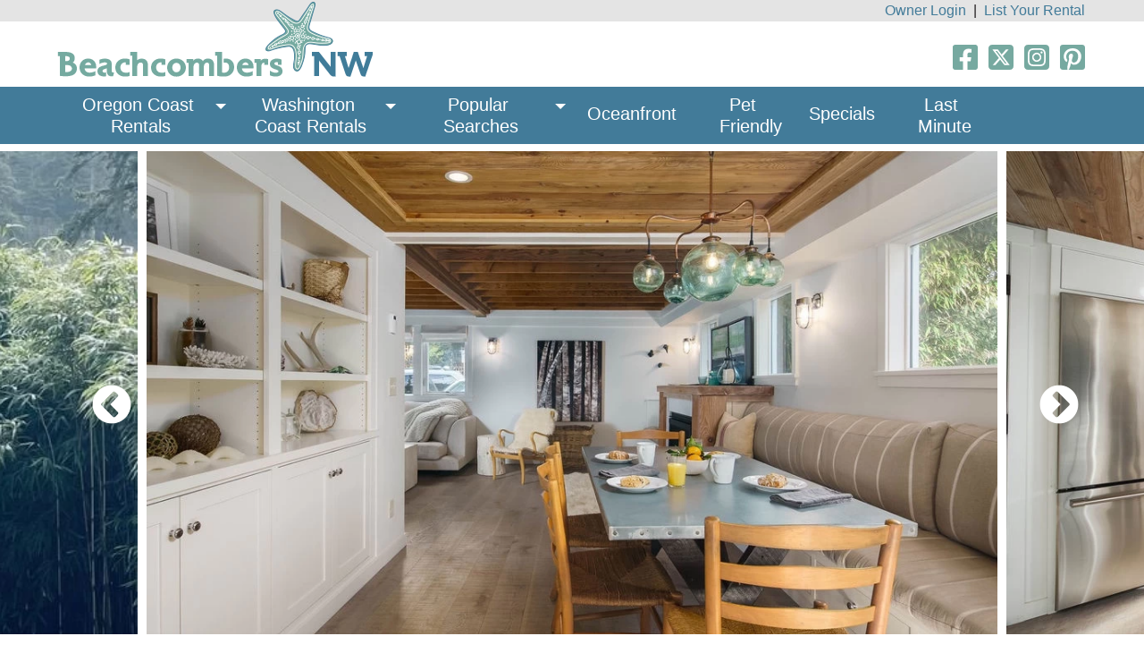

--- FILE ---
content_type: text/html; charset=UTF-8
request_url: https://www.beachcombersnw.com/neahkahnie-hideaway
body_size: 14381
content:
<!doctype html>
<html lang="en">
<head>
    <meta charset="utf-8">
    <meta name="viewport" content="width=device-width, initial-scale=1">

    <!-- CSRF Token -->
    <meta name="csrf-token" content="5OqgjuR2ZPMMLWGdErLA486Ua4AR6LYeZPYJtT4z">

                <title>Neahkahnie Hideaway - Beachcombers NW</title>
<meta name="robots" content=""/>

<meta name="description" content="This 2-bedroom Manzanita vacation rental is beautifully updated in a high-end design. You&#039;ll love the gourmet kitchen, kids room, and luxury accommodations.">



<link rel="canonical" href="https://www.beachcombersnw.com/neahkahnie-hideaway"/>

<meta name="robots" content="max-snippet:-1, max-image-preview:large, max-video-preview:-1"/>

<meta property="og:locale" content="en_US"/>
<meta property="og:type" content="website"/>
<meta property="og:title" content="Neahkahnie Hideaway - Beachcombers NW"/>
<meta property="og:description" content="This 2-bedroom Manzanita vacation rental is beautifully updated in a high-end design. You&#039;ll love the gourmet kitchen, kids room, and luxury accommodations."/>
<meta property="og:url" content="https://www.beachcombersnw.com/neahkahnie-hideaway"/>
<meta property="og:site_name" content="Oregon &amp; Washington Coast Vacation Rentals - Beachcombers NW"/>
<meta property="article:publisher" content="https://www.beachcombersnw.com"/>
<meta property="og:image" content="https://www.beachcombersnw.com/img/media/listing_photos/3001/neahkahnie-hideaway-9-602019552ef29-lg.webp"/>
<meta property="og:image:secure_url" content="https://www.beachcombersnw.com/img/media/listing_photos/3001/neahkahnie-hideaway-9-602019552ef29-lg.webp"/>

<meta name="twitter:card" content="summary"/>
<meta name="twitter:description" content="This 2-bedroom Manzanita vacation rental is beautifully updated in a high-end design. You&#039;ll love the gourmet kitchen, kids room, and luxury accommodations."/>
<meta name="twitter:title" content="Neahkahnie Hideaway - Beachcombers NW"/>
<meta name="twitter:image" content="https://www.beachcombersnw.com/img/media/listing_photos/3001/neahkahnie-hideaway-9-602019552ef29-lg.webp"/>

<script type='application/ld+json'>
    {
      "@context": "http://www.schema.org",
      "@type": "Organization",
      "name": "Beachcombers NW",
      "url": "https://www.beachcombersnw.com",
      "logo": "https://www.beachcombersnw.com/img/media/listing_photos/3001/neahkahnie-hideaway-9-602019552ef29-lg.webp",
          "image": "https://www.beachcombersnw.com/img/media/listing_photos/3001/neahkahnie-hideaway-9-602019552ef29-lg.webp",
          "description": "This 2-bedroom Manzanita vacation rental is beautifully updated in a high-end design. You&#039;ll love the gourmet kitchen, kids room, and luxury accommodations.",
          "address": {
            "@type": "PostalAddress",
            "streetAddress": "PO Box 686",
            "addressLocality": "Welches",
            "addressRegion": "Oregon",
            "postalCode": "97067",
            "addressCountry": "USA"
          },
          "contactPoint": {
            "@type": "ContactPoint",
            "telephone": "(503)622-1282",
            "contactType": "phone"
          },
            "sameAs": [
            "https://www.facebook.com/BeachcombersNW/"
            ]
        }


</script>
    
    

    
    <link href="/css/app.css?id=b5ce18615b2ce4bc09d5f5fefe6e1cf8" rel="stylesheet">

    <style>
        .sidebar-box {
            height: 190px;
        }

        /*html {*/
        /*    margin-left: calc(100vw - 100%);*/
        /*}*/

    </style>
    
    
        <link rel="stylesheet" type="text/css" href="//cdn.jsdelivr.net/npm/slick-carousel@1.8.1/slick/slick.min.css" media="print" onload="this.media='all'"/>
    <link rel="stylesheet" type="text/css" href="//cdn.jsdelivr.net/npm/slick-carousel@1.8.1/slick/slick-theme.min.css" media="print" onload="this.media='all'"/>
    <link rel="stylesheet" href="//cdn.jsdelivr.net/gh/fancyapps/fancybox@3.5.7/dist/jquery.fancybox.min.css" media="print" onload="this.media='all'"/>
    <link rel="stylesheet" href="//code.jquery.com/ui/1.12.1/themes/base/jquery-ui.min.css" media="print" onload="this.media='all'">

    <link rel="stylesheet" href="//cdn.jsdelivr.net/npm/leaflet@1.3.4/dist/leaflet.min.css"
          crossorigin="" media="print" onload="this.media='all'"/>

    <script type="text/javascript" defer src="//cdn.jsdelivr.net/npm/slick-carousel@1.8.1/slick/slick.min.js"></script>

    <!-- Make sure you put this AFTER Leaflet's CSS -->
    <script defer src="//cdn.jsdelivr.net/npm/leaflet@1.3.4/dist/leaflet.min.js"
            crossorigin=""></script>
        
    <!-- Google Analytics -->
    <script>
        (function (i, s, o, g, r, a, m) {
            i['GoogleAnalyticsObject'] = r;
            i[r] = i[r] || function () {
                (i[r].q = i[r].q || []).push(arguments)
            }, i[r].l = 1 * new Date();
            window.addEventListener("load", function () {
                a = s.createElement(o),
                    m = s.getElementsByTagName(o)[0];
                a.async = 1;
                a.src = g;
                m.parentNode.insertBefore(a, m)
            });
        })(window, document, 'script', 'https://www.google-analytics.com/analytics.js', 'ga');

        ga('create', 'UA-8315996-1', 'auto');
        ga('send', 'pageview');
    </script>
    <!-- End Google Analytics -->

    <!-- Global site tag (gtag.js) - Google Analytics -->
    <script defer src="https://www.googletagmanager.com/gtag/js?id=G-9TG2WTBYNE"></script>
    <script>
        window.dataLayer = window.dataLayer || [];

        function gtag() {
            dataLayer.push(arguments);
        }

        gtag('js', new Date());

        gtag('config', 'G-9TG2WTBYNE');
    </script>

    <script>
        /**
         * Function that tracks a click on an outbound link in Analytics.
         * This function takes a valid URL string as an argument, and uses that URL string
         * as the event label. Setting the transport method to 'beacon' lets the hit be sent
         * using 'navigator.sendBeacon' in browser that support it.
         */
        var trackOutboundLink = function (url) {
            ga('send', 'event', 'outbound', 'click', url, {
                'transport': 'beacon',
                'hitCallback': function () {
                    //document.location = url;
                    console.log('event sent for sure!');
                }
            });
        }
    </script>

</head>
<body>
<div id="app">
    <header>

        <div class="bg-gray top-nav">
            <div class="container text-right">
                                    <a class="text-blue mx-1" href="/login">Owner Login</a> | <a class="text-blue mx-1" href="/application">List Your Rental</a>
                            </div>
        </div>
        <div class="container">
            <div class="row">
                <div class="col-md-6 mt-lg-n4 mt-md-n4 mt-sm-0 pb-1"><a href="/"><img src="https://www.beachcombersnw.com/images/logo-sm.png" width="357" height="93" alt="Beachcombers NW"></a></div>
                <div class="col-md-6 text-right pt-4">
                    <div class="header-social">
    <a href="https://www.facebook.com/BeachcombersNW/" target="_blank">
        <svg aria-hidden="true" focusable="false" data-prefix="fab" data-icon="facebook-square" class="svg-inline--fa fa-facebook-square fa-w-14 text-teal" role="img"
             xmlns="http://www.w3.org/2000/svg" viewBox="0 0 448 512">
            <path fill="currentColor"
                  d="M400 32H48A48 48 0 0 0 0 80v352a48 48 0 0 0 48 48h137.25V327.69h-63V256h63v-54.64c0-62.15 37-96.48 93.67-96.48 27.14 0 55.52 4.84 55.52 4.84v61h-31.27c-30.81 0-40.42 19.12-40.42 38.73V256h68.78l-11 71.69h-57.78V480H400a48 48 0 0 0 48-48V80a48 48 0 0 0-48-48z"></path>
        </svg>
    </a>

    <a href="https://twitter.com/BeachcombersNW" target="_blank">
        <svg xmlns="http://www.w3.org/2000/svg" viewBox="0 0 448 512" class="svg-inline--fa fa-twitter-square fa-w-14 text-teal">
            <path fill="currentColor"
                  d="M64 32C28.7 32 0 60.7 0 96V416c0 35.3 28.7 64 64 64H384c35.3 0 64-28.7 64-64V96c0-35.3-28.7-64-64-64H64zm297.1 84L257.3 234.6 379.4 396H283.8L209 298.1 123.3 396H75.8l111-126.9L69.7 116h98l67.7 89.5L313.6 116h47.5zM323.3 367.6L153.4 142.9H125.1L296.9 367.6h26.3z"/>
        </svg>
    </a>

    <a href="https://www.instagram.com/beachcombersnw/" target="_blank">
        <svg xmlns="http://www.w3.org/2000/svg" viewBox="0 0 448 512" class="svg-inline--fa fa-instagram-square fa-w-14 text-teal">
            <path fill="currentColor"
                  d="M194.4 211.7a53.3 53.3 0 1 0 59.3 88.7 53.3 53.3 0 1 0 -59.3-88.7zm142.3-68.4c-5.2-5.2-11.5-9.3-18.4-12c-18.1-7.1-57.6-6.8-83.1-6.5c-4.1 0-7.9 .1-11.2 .1c-3.3 0-7.2 0-11.4-.1c-25.5-.3-64.8-.7-82.9 6.5c-6.9 2.7-13.1 6.8-18.4 12s-9.3 11.5-12 18.4c-7.1 18.1-6.7 57.7-6.5 83.2c0 4.1 .1 7.9 .1 11.1s0 7-.1 11.1c-.2 25.5-.6 65.1 6.5 83.2c2.7 6.9 6.8 13.1 12 18.4s11.5 9.3 18.4 12c18.1 7.1 57.6 6.8 83.1 6.5c4.1 0 7.9-.1 11.2-.1c3.3 0 7.2 0 11.4 .1c25.5 .3 64.8 .7 82.9-6.5c6.9-2.7 13.1-6.8 18.4-12s9.3-11.5 12-18.4c7.2-18 6.8-57.4 6.5-83c0-4.2-.1-8.1-.1-11.4s0-7.1 .1-11.4c.3-25.5 .7-64.9-6.5-83l0 0c-2.7-6.9-6.8-13.1-12-18.4zm-67.1 44.5A82 82 0 1 1 178.4 324.2a82 82 0 1 1 91.1-136.4zm29.2-1.3c-3.1-2.1-5.6-5.1-7.1-8.6s-1.8-7.3-1.1-11.1s2.6-7.1 5.2-9.8s6.1-4.5 9.8-5.2s7.6-.4 11.1 1.1s6.5 3.9 8.6 7s3.2 6.8 3.2 10.6c0 2.5-.5 5-1.4 7.3s-2.4 4.4-4.1 6.2s-3.9 3.2-6.2 4.2s-4.8 1.5-7.3 1.5l0 0c-3.8 0-7.5-1.1-10.6-3.2zM448 96c0-35.3-28.7-64-64-64H64C28.7 32 0 60.7 0 96V416c0 35.3 28.7 64 64 64H384c35.3 0 64-28.7 64-64V96zM357 389c-18.7 18.7-41.4 24.6-67 25.9c-26.4 1.5-105.6 1.5-132 0c-25.6-1.3-48.3-7.2-67-25.9s-24.6-41.4-25.8-67c-1.5-26.4-1.5-105.6 0-132c1.3-25.6 7.1-48.3 25.8-67s41.5-24.6 67-25.8c26.4-1.5 105.6-1.5 132 0c25.6 1.3 48.3 7.1 67 25.8s24.6 41.4 25.8 67c1.5 26.3 1.5 105.4 0 131.9c-1.3 25.6-7.1 48.3-25.8 67z"/>
        </svg>
    </a>

    <a href="https://www.pinterest.com/beachcombersnw/" target="_blank">
        <svg aria-hidden="true" focusable="false" data-prefix="fab" data-icon="pinterest-square" class="svg-inline--fa fa-pinterest-square fa-w-14 text-teal" role="img"
             xmlns="http://www.w3.org/2000/svg" viewBox="0 0 448 512">
            <path fill="currentColor"
                  d="M448 80v352c0 26.5-21.5 48-48 48H154.4c9.8-16.4 22.4-40 27.4-59.3 3-11.5 15.3-58.4 15.3-58.4 8 15.3 31.4 28.2 56.3 28.2 74.1 0 127.4-68.1 127.4-152.7 0-81.1-66.2-141.8-151.4-141.8-106 0-162.2 71.1-162.2 148.6 0 36 19.2 80.8 49.8 95.1 4.7 2.2 7.1 1.2 8.2-3.3.8-3.4 5-20.1 6.8-27.8.6-2.5.3-4.6-1.7-7-10.1-12.3-18.3-34.9-18.3-56 0-54.2 41-106.6 110.9-106.6 60.3 0 102.6 41.1 102.6 99.9 0 66.4-33.5 112.4-77.2 112.4-24.1 0-42.1-19.9-36.4-44.4 6.9-29.2 20.3-60.7 20.3-81.8 0-53-75.5-45.7-75.5 25 0 21.7 7.3 36.5 7.3 36.5-31.4 132.8-36.1 134.5-29.6 192.6l2.2.8H48c-26.5 0-48-21.5-48-48V80c0-26.5 21.5-48 48-48h352c26.5 0 48 21.5 48 48z"></path>
        </svg>
    </a>
</div>
                </div>
            </div>
        </div>

        <nav class="navbar navbar-expand-lg navbar-dark bg-primary p-0 main-menu">
    <div class="container">
        <button class="navbar-toggler" type="button" data-toggle="collapse" data-target="#navbar" aria-controls="navbars" aria-expanded="false" aria-label="Toggle navigation">
            <span class="navbar-toggler-icon"></span>
        </button>
        <div class="collapse navbar-collapse" id="navbar">
            <ul class="navbar-nav mr-auto">
                <li class="nav-item dropdown megamenu-li">
                    <a class="nav-link dropdown-toggle" href="/oregon-coast-vacation-rentals" id="dropdown01" data-toggle="dropdown" aria-haspopup="true" aria-expanded="false">Oregon Coast Rentals</a>
                    <div class="dropdown-menu megamenu animated fadeInDown" aria-labelledby="dropdown01">
                        <div class="row">
                            <div class="col-sm-4">
                                <div class="h4">Search all Properties</div>
                                <a href="/oregon-coast-vacation-rentals" class="btn btn-blue btn-block mb-3">Entire Oregon Coast</a>
                            </div>
                            <div class="col-sm-4">
                                <div class="h4 d-none d-sm-block">&nbsp;</div>
                                <a href="/oregon-coast-map" class="btn btn-teal btn-block">Oregon Coast Map</a>
                            </div>
                            <div class="col-sm-4">
                            </div>
                            <div class="col-sm-4">
                                <div class="h4 mt-3"> Click on a Region or City</div>
                                <a href="/northern-oregon-coast-vacation-rentals" class="btn btn-primary">North Oregon Coast <i class="far fa-angle-right"></i></a>
                                <a class="menu-item" href="/astoria-oregon">Astoria &amp; Warrenton</a>
                                <a class="menu-item" href="/seaside-oregon">Seaside &amp; Gearhart</a>
                                <a class="menu-item" href="/cannon-beach-oregon">Cannon Beach &amp; Arch Cape</a>
                                <a class="menu-item" href="/manzanita-oregon">Manzanita, Nehalem &amp; Wheeler</a>
                                <a class="menu-item" href="/rockaway-oregon">Rockaway, Garibaldi &amp; Bay City</a>
                                <a class="menu-item" href="/oceanside-oregon">Oceanside, Netarts &amp; Cape Meares</a>
                                <a class="menu-item" href="/pacific-city-oregon">Pacific City &amp; Neskowin</a>
                            </div>
                            <div class="col-sm-4">
                                <div class="h4 mt-3">&nbsp;</div>
                                <a href="/central-oregon-coast-vacation-rentals" class="btn btn-teal">Central Oregon Coast <i class="far fa-angle-right"></i></a>
                                <a class="menu-item" href="/lincoln-city">Lincoln City</a>
                                <a class="menu-item" href="/depoe-bay-oregon">Gleneden Beach, Lincoln Beach, Depoe Bay &amp; Otter Rock</a>
                                <a class="menu-item" href="/newport-oregon">Newport &amp; South Beach</a>
                                <a class="menu-item" href="/waldport-oregon">Waldport &amp; Seal Rock</a>
                                <a class="menu-item" href="/yachats-oregon">Yachats</a>
                                <a class="menu-item" href="/florence-oregon">Florence</a>
                            </div>
                            <div class="col-sm-4">
                                <div class="h4 mt-3">&nbsp;</div>
                                <a href="/southern-oregon-coast-vacation-rentals" class="btn btn-teal">Southern Oregon Coast</a>
                                <a class="menu-item" href="/reedsport-oregon">Reedsport</a>
                                <a class="menu-item" href="/north-bend-oregon">North Bend &amp; Coos Bay</a>
                                <a class="menu-item" href="/bandon-oregon">Bandon</a>
                                <a class="menu-item" href="/portorford-oregon">Port Orford</a>
                                <a class="menu-item" href="/gold-beach-oregon">Gold Beach</a>
                                <a class="menu-item" href="/brookings-harbor-oregon">Brookings</a>
                            </div>
                        </div>
                    </div>
                </li>
                <li class="nav-item dropdown megamenu-li">
                    <a class="nav-link dropdown-toggle" href="/washington-coast-vacation-rentals" id="dropdown02" data-toggle="dropdown" aria-haspopup="true" aria-expanded="false"
                    >Washington Coast Rentals</a>
                    <div class="dropdown-menu megamenu animated fadeInDown" aria-labelledby="dropdown02">
                        <div class="row">
                            <div class="col-sm-3">
                                <div class="h4">Click on a Region or City</div>
                                <a href="/washington-coast-vacation-rentals" class="btn btn-primary">Washington Coast <i class="far fa-angle-right"></i></a>
                                <a class="menu-item" href="/pacific-beach-washington">Pacific Beach, Copalis Beach, Moclips & Seabrook</a>
                                <a class="menu-item" href="/ocean-shores-washington">Ocean Shores</a>
                                <a class="menu-item" href="/westport-washington">Westport</a>
                                <a class="menu-item" href="/long-beach-washington">Long Beach, Ocean Park & Seaview</a>
                            </div>
                            <div class="col-sm-3">
                                <div class="h4">&nbsp;</div>
                                <a href="/san-juan-islands-washington" class="btn btn-teal">San Juan Islands <i class="far fa-angle-right"></i></a>
                                
                                
                                
                                <a class="menu-item" href="/lummi-island-washington">Lummi Island</a>
                            </div>
                            <div class="col-sm-3">
                                <div class="h4">&nbsp;</div>
                                <a href="/puget-sound-washington" class="btn btn-teal">Puget Sound</a>
                                <a class="menu-item" href="/whidbey-island-washington">Whidbey Island</a>
                            </div>
                            <div class="col-sm-3">
                                <div class="h4">&nbsp;</div>
                                <a href="/washington-coast-vacation-rentals" class="btn btn-blue btn-block mb-3">Entire Washington Coast</a>
                                <a href="/washington-coast-map" class="btn btn-teal btn-block">Washington Coast Map</a>
                            </div>
                        </div>
                    </div>
                </li>
                
                
                
                
                
                
                
                
                
                
                
                
                
                
                <li class="nav-item dropdown megamenu-li">
                    <a class="nav-link dropdown-toggle" href="/popular-searches" id="dropdown04" data-toggle="dropdown" aria-haspopup="true" aria-expanded="false">Popular Searches</a>
                    <div class="dropdown-menu megamenu animated fadeInDown" aria-labelledby="dropdown04">
                        <div class="row">
                            <div class="col-sm-3 offset-md-5">
                                <div class="h4">Search All Cities for:</div>
                                <a class="menu-item" href="/oceanview-rentals">Ocean View</a>
                                <a class="menu-item" href="/large-group-rentals">Large Groups</a>
                                <a class="menu-item" href="/weddings">Weddings</a>
                                <a class="menu-item" href="/romantic-getaways">Romantic Getaways</a>
                                <a class="menu-item" href="/luxury-home-rentals">Luxury Homes</a>
                            </div>
                            <div class="col-sm-3">
                                <div class="h4">&nbsp;</div>
                                <a class="menu-item" href="/hot-tub-vacation-rentals">Hot Tub or Jacuzzi</a>
                                <a class="menu-item" href="/monthly-rentals">Monthly Rentals</a>
                                <a class="menu-item" href="/family-reunions">Family Reunions</a>
                                <a class="menu-item" href="/new-featured-vacation-rentals">New & Featured</a>
                            </div>
                        </div>
                    </div>
                </li>
                <li class="nav-item">
                    <a class="nav-link single-line" href="/oceanfront-rentals">Oceanfront</a>
                </li>
                <li class="nav-item">
                    <a class="nav-link two-line" href="/petfriendly-rentals">Pet Friendly</a>
                </li>
                <li class="nav-item">
                    <a class="nav-link single-line" href="/specials">Specials</a>
                </li>
                <li class="nav-item">
                    <a class="nav-link two-line" href="/last-minute-listings">Last Minute</a>
                </li>
            </ul>
        </div>
    </div>
</nav>

    </header>
    <main class="py-2">
                
    <div class="carousel-wrapper">
        <div class="carousel">
                            <div data-src="https://bnw-cdn.sfo2.cdn.digitaloceanspaces.com/media/listing_photos/3001/neahkahnie-hideaway-9-602019552ef29-md.webp"
                     data-fancybox="images" data-caption="" class="slide-wrapper sliderImage"
                     data-bg="https://bnw-cdn.sfo2.cdn.digitaloceanspaces.com/media/listing_photos/3001/neahkahnie-hideaway-9-602019552ef29-md.webp"
                     data-mobile-bg="https://bnw-cdn.sfo2.cdn.digitaloceanspaces.com/media/listing_photos/3001/neahkahnie-hideaway-9-602019552ef29-sm.webp"
                >
                    <p class="text-dark d-block d-sm-none" style="
                    position: absolute;
                    bottom: -20px;
                    background: rgba(255,255,255,0.8);
                    z-index: 10000;
                    padding: 2px 5px;
                    "></p>
                </div>
                            <div data-src="https://bnw-cdn.sfo2.cdn.digitaloceanspaces.com/media/listing_photos/3001/neahkahnie-hideaway-10-602019572347a-md.webp"
                     data-fancybox="images" data-caption="" class="slide-wrapper sliderImage"
                     data-bg="https://bnw-cdn.sfo2.cdn.digitaloceanspaces.com/media/listing_photos/3001/neahkahnie-hideaway-10-602019572347a-md.webp"
                     data-mobile-bg="https://bnw-cdn.sfo2.cdn.digitaloceanspaces.com/media/listing_photos/3001/neahkahnie-hideaway-10-602019572347a-sm.webp"
                >
                    <p class="text-dark d-block d-sm-none" style="
                    position: absolute;
                    bottom: -20px;
                    background: rgba(255,255,255,0.8);
                    z-index: 10000;
                    padding: 2px 5px;
                    "></p>
                </div>
                            <div data-src="https://bnw-cdn.sfo2.cdn.digitaloceanspaces.com/media/listing_photos/3001/neahkahnie-hideaway-13-602019584e26d-md.webp"
                     data-fancybox="images" data-caption="" class="slide-wrapper sliderImage"
                     data-bg="https://bnw-cdn.sfo2.cdn.digitaloceanspaces.com/media/listing_photos/3001/neahkahnie-hideaway-13-602019584e26d-md.webp"
                     data-mobile-bg="https://bnw-cdn.sfo2.cdn.digitaloceanspaces.com/media/listing_photos/3001/neahkahnie-hideaway-13-602019584e26d-sm.webp"
                >
                    <p class="text-dark d-block d-sm-none" style="
                    position: absolute;
                    bottom: -20px;
                    background: rgba(255,255,255,0.8);
                    z-index: 10000;
                    padding: 2px 5px;
                    "></p>
                </div>
                            <div data-src="https://bnw-cdn.sfo2.cdn.digitaloceanspaces.com/media/listing_photos/3001/neahkahnie-hideaway-14-60201958db7e8-md.webp"
                     data-fancybox="images" data-caption="" class="slide-wrapper sliderImage"
                     data-bg="https://bnw-cdn.sfo2.cdn.digitaloceanspaces.com/media/listing_photos/3001/neahkahnie-hideaway-14-60201958db7e8-md.webp"
                     data-mobile-bg="https://bnw-cdn.sfo2.cdn.digitaloceanspaces.com/media/listing_photos/3001/neahkahnie-hideaway-14-60201958db7e8-sm.webp"
                >
                    <p class="text-dark d-block d-sm-none" style="
                    position: absolute;
                    bottom: -20px;
                    background: rgba(255,255,255,0.8);
                    z-index: 10000;
                    padding: 2px 5px;
                    "></p>
                </div>
                            <div data-src="https://bnw-cdn.sfo2.cdn.digitaloceanspaces.com/media/listing_photos/3001/neahkahnie-hideaway0012-60201956b93a7-md.webp"
                     data-fancybox="images" data-caption="" class="slide-wrapper sliderImage"
                     data-bg="https://bnw-cdn.sfo2.cdn.digitaloceanspaces.com/media/listing_photos/3001/neahkahnie-hideaway0012-60201956b93a7-md.webp"
                     data-mobile-bg="https://bnw-cdn.sfo2.cdn.digitaloceanspaces.com/media/listing_photos/3001/neahkahnie-hideaway0012-60201956b93a7-sm.webp"
                >
                    <p class="text-dark d-block d-sm-none" style="
                    position: absolute;
                    bottom: -20px;
                    background: rgba(255,255,255,0.8);
                    z-index: 10000;
                    padding: 2px 5px;
                    "></p>
                </div>
                            <div data-src="https://bnw-cdn.sfo2.cdn.digitaloceanspaces.com/media/listing_photos/3001/neahkahnie-hideaway-28-60201967bf5de-md.webp"
                     data-fancybox="images" data-caption="" class="slide-wrapper sliderImage"
                     data-bg="https://bnw-cdn.sfo2.cdn.digitaloceanspaces.com/media/listing_photos/3001/neahkahnie-hideaway-28-60201967bf5de-md.webp"
                     data-mobile-bg="https://bnw-cdn.sfo2.cdn.digitaloceanspaces.com/media/listing_photos/3001/neahkahnie-hideaway-28-60201967bf5de-sm.webp"
                >
                    <p class="text-dark d-block d-sm-none" style="
                    position: absolute;
                    bottom: -20px;
                    background: rgba(255,255,255,0.8);
                    z-index: 10000;
                    padding: 2px 5px;
                    "></p>
                </div>
                            <div data-src="https://bnw-cdn.sfo2.cdn.digitaloceanspaces.com/media/listing_photos/3001/neahkahnie-hideaway-5-6020195213b30-md.webp"
                     data-fancybox="images" data-caption="" class="slide-wrapper sliderImage"
                     data-bg="https://bnw-cdn.sfo2.cdn.digitaloceanspaces.com/media/listing_photos/3001/neahkahnie-hideaway-5-6020195213b30-md.webp"
                     data-mobile-bg="https://bnw-cdn.sfo2.cdn.digitaloceanspaces.com/media/listing_photos/3001/neahkahnie-hideaway-5-6020195213b30-sm.webp"
                >
                    <p class="text-dark d-block d-sm-none" style="
                    position: absolute;
                    bottom: -20px;
                    background: rgba(255,255,255,0.8);
                    z-index: 10000;
                    padding: 2px 5px;
                    "></p>
                </div>
                            <div data-src="https://bnw-cdn.sfo2.cdn.digitaloceanspaces.com/media/listing_photos/3001/neahkahnie-hideaway-4-60201951c7cbd-md.webp"
                     data-fancybox="images" data-caption="" class="slide-wrapper sliderImage"
                     data-bg="https://bnw-cdn.sfo2.cdn.digitaloceanspaces.com/media/listing_photos/3001/neahkahnie-hideaway-4-60201951c7cbd-md.webp"
                     data-mobile-bg="https://bnw-cdn.sfo2.cdn.digitaloceanspaces.com/media/listing_photos/3001/neahkahnie-hideaway-4-60201951c7cbd-sm.webp"
                >
                    <p class="text-dark d-block d-sm-none" style="
                    position: absolute;
                    bottom: -20px;
                    background: rgba(255,255,255,0.8);
                    z-index: 10000;
                    padding: 2px 5px;
                    "></p>
                </div>
                            <div data-src="https://bnw-cdn.sfo2.cdn.digitaloceanspaces.com/media/listing_photos/3001/neahkahnie-hideaway-3-6020195013d5c-md.webp"
                     data-fancybox="images" data-caption="" class="slide-wrapper sliderImage"
                     data-bg="https://bnw-cdn.sfo2.cdn.digitaloceanspaces.com/media/listing_photos/3001/neahkahnie-hideaway-3-6020195013d5c-md.webp"
                     data-mobile-bg="https://bnw-cdn.sfo2.cdn.digitaloceanspaces.com/media/listing_photos/3001/neahkahnie-hideaway-3-6020195013d5c-sm.webp"
                >
                    <p class="text-dark d-block d-sm-none" style="
                    position: absolute;
                    bottom: -20px;
                    background: rgba(255,255,255,0.8);
                    z-index: 10000;
                    padding: 2px 5px;
                    "></p>
                </div>
                            <div data-src="https://bnw-cdn.sfo2.cdn.digitaloceanspaces.com/media/listing_photos/3001/neahkahnie-hideaway-8-60201954eafd3-md.webp"
                     data-fancybox="images" data-caption="" class="slide-wrapper sliderImage"
                     data-bg="https://bnw-cdn.sfo2.cdn.digitaloceanspaces.com/media/listing_photos/3001/neahkahnie-hideaway-8-60201954eafd3-md.webp"
                     data-mobile-bg="https://bnw-cdn.sfo2.cdn.digitaloceanspaces.com/media/listing_photos/3001/neahkahnie-hideaway-8-60201954eafd3-sm.webp"
                >
                    <p class="text-dark d-block d-sm-none" style="
                    position: absolute;
                    bottom: -20px;
                    background: rgba(255,255,255,0.8);
                    z-index: 10000;
                    padding: 2px 5px;
                    "></p>
                </div>
                            <div data-src="https://bnw-cdn.sfo2.cdn.digitaloceanspaces.com/media/listing_photos/3001/neahkahnie-hideaway-7-602019539dd44-md.webp"
                     data-fancybox="images" data-caption="" class="slide-wrapper sliderImage"
                     data-bg="https://bnw-cdn.sfo2.cdn.digitaloceanspaces.com/media/listing_photos/3001/neahkahnie-hideaway-7-602019539dd44-md.webp"
                     data-mobile-bg="https://bnw-cdn.sfo2.cdn.digitaloceanspaces.com/media/listing_photos/3001/neahkahnie-hideaway-7-602019539dd44-sm.webp"
                >
                    <p class="text-dark d-block d-sm-none" style="
                    position: absolute;
                    bottom: -20px;
                    background: rgba(255,255,255,0.8);
                    z-index: 10000;
                    padding: 2px 5px;
                    "></p>
                </div>
                            <div data-src="https://bnw-cdn.sfo2.cdn.digitaloceanspaces.com/media/listing_photos/3001/neahkahnie-hideaway-2-60201950059b1-md.webp"
                     data-fancybox="images" data-caption="" class="slide-wrapper sliderImage"
                     data-bg="https://bnw-cdn.sfo2.cdn.digitaloceanspaces.com/media/listing_photos/3001/neahkahnie-hideaway-2-60201950059b1-md.webp"
                     data-mobile-bg="https://bnw-cdn.sfo2.cdn.digitaloceanspaces.com/media/listing_photos/3001/neahkahnie-hideaway-2-60201950059b1-sm.webp"
                >
                    <p class="text-dark d-block d-sm-none" style="
                    position: absolute;
                    bottom: -20px;
                    background: rgba(255,255,255,0.8);
                    z-index: 10000;
                    padding: 2px 5px;
                    "></p>
                </div>
                            <div data-src="https://bnw-cdn.sfo2.cdn.digitaloceanspaces.com/media/listing_photos/3001/neahkahnie-hideaway-15-60201959e78ba-md.webp"
                     data-fancybox="images" data-caption="" class="slide-wrapper sliderImage"
                     data-bg="https://bnw-cdn.sfo2.cdn.digitaloceanspaces.com/media/listing_photos/3001/neahkahnie-hideaway-15-60201959e78ba-md.webp"
                     data-mobile-bg="https://bnw-cdn.sfo2.cdn.digitaloceanspaces.com/media/listing_photos/3001/neahkahnie-hideaway-15-60201959e78ba-sm.webp"
                >
                    <p class="text-dark d-block d-sm-none" style="
                    position: absolute;
                    bottom: -20px;
                    background: rgba(255,255,255,0.8);
                    z-index: 10000;
                    padding: 2px 5px;
                    "></p>
                </div>
                            <div data-src="https://bnw-cdn.sfo2.cdn.digitaloceanspaces.com/media/listing_photos/3001/neahkahnie-hideaway-17-6020195b6b656-md.webp"
                     data-fancybox="images" data-caption="" class="slide-wrapper sliderImage"
                     data-bg="https://bnw-cdn.sfo2.cdn.digitaloceanspaces.com/media/listing_photos/3001/neahkahnie-hideaway-17-6020195b6b656-md.webp"
                     data-mobile-bg="https://bnw-cdn.sfo2.cdn.digitaloceanspaces.com/media/listing_photos/3001/neahkahnie-hideaway-17-6020195b6b656-sm.webp"
                >
                    <p class="text-dark d-block d-sm-none" style="
                    position: absolute;
                    bottom: -20px;
                    background: rgba(255,255,255,0.8);
                    z-index: 10000;
                    padding: 2px 5px;
                    "></p>
                </div>
                            <div data-src="https://bnw-cdn.sfo2.cdn.digitaloceanspaces.com/media/listing_photos/3001/neahkahnie-hideaway-16-6020195a630fd-md.webp"
                     data-fancybox="images" data-caption="" class="slide-wrapper sliderImage"
                     data-bg="https://bnw-cdn.sfo2.cdn.digitaloceanspaces.com/media/listing_photos/3001/neahkahnie-hideaway-16-6020195a630fd-md.webp"
                     data-mobile-bg="https://bnw-cdn.sfo2.cdn.digitaloceanspaces.com/media/listing_photos/3001/neahkahnie-hideaway-16-6020195a630fd-sm.webp"
                >
                    <p class="text-dark d-block d-sm-none" style="
                    position: absolute;
                    bottom: -20px;
                    background: rgba(255,255,255,0.8);
                    z-index: 10000;
                    padding: 2px 5px;
                    "></p>
                </div>
                            <div data-src="https://bnw-cdn.sfo2.cdn.digitaloceanspaces.com/media/listing_photos/3001/neahkahnie-hideaway-18-6020195cd3621-md.webp"
                     data-fancybox="images" data-caption="" class="slide-wrapper sliderImage"
                     data-bg="https://bnw-cdn.sfo2.cdn.digitaloceanspaces.com/media/listing_photos/3001/neahkahnie-hideaway-18-6020195cd3621-md.webp"
                     data-mobile-bg="https://bnw-cdn.sfo2.cdn.digitaloceanspaces.com/media/listing_photos/3001/neahkahnie-hideaway-18-6020195cd3621-sm.webp"
                >
                    <p class="text-dark d-block d-sm-none" style="
                    position: absolute;
                    bottom: -20px;
                    background: rgba(255,255,255,0.8);
                    z-index: 10000;
                    padding: 2px 5px;
                    "></p>
                </div>
                            <div data-src="https://bnw-cdn.sfo2.cdn.digitaloceanspaces.com/media/listing_photos/3001/neahkahnie-hideaway-6-602019537d388-md.webp"
                     data-fancybox="images" data-caption="" class="slide-wrapper sliderImage"
                     data-bg="https://bnw-cdn.sfo2.cdn.digitaloceanspaces.com/media/listing_photos/3001/neahkahnie-hideaway-6-602019537d388-md.webp"
                     data-mobile-bg="https://bnw-cdn.sfo2.cdn.digitaloceanspaces.com/media/listing_photos/3001/neahkahnie-hideaway-6-602019537d388-sm.webp"
                >
                    <p class="text-dark d-block d-sm-none" style="
                    position: absolute;
                    bottom: -20px;
                    background: rgba(255,255,255,0.8);
                    z-index: 10000;
                    padding: 2px 5px;
                    "></p>
                </div>
                            <div data-src="https://bnw-cdn.sfo2.cdn.digitaloceanspaces.com/media/listing_photos/3001/neahkahnie-hideaway-24-602019650d7bf-md.webp"
                     data-fancybox="images" data-caption="" class="slide-wrapper sliderImage"
                     data-bg="https://bnw-cdn.sfo2.cdn.digitaloceanspaces.com/media/listing_photos/3001/neahkahnie-hideaway-24-602019650d7bf-md.webp"
                     data-mobile-bg="https://bnw-cdn.sfo2.cdn.digitaloceanspaces.com/media/listing_photos/3001/neahkahnie-hideaway-24-602019650d7bf-sm.webp"
                >
                    <p class="text-dark d-block d-sm-none" style="
                    position: absolute;
                    bottom: -20px;
                    background: rgba(255,255,255,0.8);
                    z-index: 10000;
                    padding: 2px 5px;
                    "></p>
                </div>
                            <div data-src="https://bnw-cdn.sfo2.cdn.digitaloceanspaces.com/media/listing_photos/3001/neahkahnie-hideaway-19-6020195e84b02-md.webp"
                     data-fancybox="images" data-caption="" class="slide-wrapper sliderImage"
                     data-bg="https://bnw-cdn.sfo2.cdn.digitaloceanspaces.com/media/listing_photos/3001/neahkahnie-hideaway-19-6020195e84b02-md.webp"
                     data-mobile-bg="https://bnw-cdn.sfo2.cdn.digitaloceanspaces.com/media/listing_photos/3001/neahkahnie-hideaway-19-6020195e84b02-sm.webp"
                >
                    <p class="text-dark d-block d-sm-none" style="
                    position: absolute;
                    bottom: -20px;
                    background: rgba(255,255,255,0.8);
                    z-index: 10000;
                    padding: 2px 5px;
                    "></p>
                </div>
                            <div data-src="https://bnw-cdn.sfo2.cdn.digitaloceanspaces.com/media/listing_photos/3001/neahkahnie-hideaway-20-6020196202947-md.webp"
                     data-fancybox="images" data-caption="" class="slide-wrapper sliderImage"
                     data-bg="https://bnw-cdn.sfo2.cdn.digitaloceanspaces.com/media/listing_photos/3001/neahkahnie-hideaway-20-6020196202947-md.webp"
                     data-mobile-bg="https://bnw-cdn.sfo2.cdn.digitaloceanspaces.com/media/listing_photos/3001/neahkahnie-hideaway-20-6020196202947-sm.webp"
                >
                    <p class="text-dark d-block d-sm-none" style="
                    position: absolute;
                    bottom: -20px;
                    background: rgba(255,255,255,0.8);
                    z-index: 10000;
                    padding: 2px 5px;
                    "></p>
                </div>
                            <div data-src="https://bnw-cdn.sfo2.cdn.digitaloceanspaces.com/media/listing_photos/3001/neahkahnie-hideaway-21-60201962543ac-md.webp"
                     data-fancybox="images" data-caption="" class="slide-wrapper sliderImage"
                     data-bg="https://bnw-cdn.sfo2.cdn.digitaloceanspaces.com/media/listing_photos/3001/neahkahnie-hideaway-21-60201962543ac-md.webp"
                     data-mobile-bg="https://bnw-cdn.sfo2.cdn.digitaloceanspaces.com/media/listing_photos/3001/neahkahnie-hideaway-21-60201962543ac-sm.webp"
                >
                    <p class="text-dark d-block d-sm-none" style="
                    position: absolute;
                    bottom: -20px;
                    background: rgba(255,255,255,0.8);
                    z-index: 10000;
                    padding: 2px 5px;
                    "></p>
                </div>
                            <div data-src="https://bnw-cdn.sfo2.cdn.digitaloceanspaces.com/media/listing_photos/3001/neahkahnie-hideaway-22-602019639f85d-md.webp"
                     data-fancybox="images" data-caption="" class="slide-wrapper sliderImage"
                     data-bg="https://bnw-cdn.sfo2.cdn.digitaloceanspaces.com/media/listing_photos/3001/neahkahnie-hideaway-22-602019639f85d-md.webp"
                     data-mobile-bg="https://bnw-cdn.sfo2.cdn.digitaloceanspaces.com/media/listing_photos/3001/neahkahnie-hideaway-22-602019639f85d-sm.webp"
                >
                    <p class="text-dark d-block d-sm-none" style="
                    position: absolute;
                    bottom: -20px;
                    background: rgba(255,255,255,0.8);
                    z-index: 10000;
                    padding: 2px 5px;
                    "></p>
                </div>
                            <div data-src="https://bnw-cdn.sfo2.cdn.digitaloceanspaces.com/media/listing_photos/3001/neahkahnie-hideaway-23-60201963dba27-md.webp"
                     data-fancybox="images" data-caption="" class="slide-wrapper sliderImage"
                     data-bg="https://bnw-cdn.sfo2.cdn.digitaloceanspaces.com/media/listing_photos/3001/neahkahnie-hideaway-23-60201963dba27-md.webp"
                     data-mobile-bg="https://bnw-cdn.sfo2.cdn.digitaloceanspaces.com/media/listing_photos/3001/neahkahnie-hideaway-23-60201963dba27-sm.webp"
                >
                    <p class="text-dark d-block d-sm-none" style="
                    position: absolute;
                    bottom: -20px;
                    background: rgba(255,255,255,0.8);
                    z-index: 10000;
                    padding: 2px 5px;
                    "></p>
                </div>
                            <div data-src="https://bnw-cdn.sfo2.cdn.digitaloceanspaces.com/media/listing_photos/3001/neahkahnie-hideaway-25-602019657713a-md.webp"
                     data-fancybox="images" data-caption="" class="slide-wrapper sliderImage"
                     data-bg="https://bnw-cdn.sfo2.cdn.digitaloceanspaces.com/media/listing_photos/3001/neahkahnie-hideaway-25-602019657713a-md.webp"
                     data-mobile-bg="https://bnw-cdn.sfo2.cdn.digitaloceanspaces.com/media/listing_photos/3001/neahkahnie-hideaway-25-602019657713a-sm.webp"
                >
                    <p class="text-dark d-block d-sm-none" style="
                    position: absolute;
                    bottom: -20px;
                    background: rgba(255,255,255,0.8);
                    z-index: 10000;
                    padding: 2px 5px;
                    "></p>
                </div>
                            <div data-src="https://bnw-cdn.sfo2.cdn.digitaloceanspaces.com/media/listing_photos/3001/neahkahnie-hideaway-26-6020196660e97-md.webp"
                     data-fancybox="images" data-caption="" class="slide-wrapper sliderImage"
                     data-bg="https://bnw-cdn.sfo2.cdn.digitaloceanspaces.com/media/listing_photos/3001/neahkahnie-hideaway-26-6020196660e97-md.webp"
                     data-mobile-bg="https://bnw-cdn.sfo2.cdn.digitaloceanspaces.com/media/listing_photos/3001/neahkahnie-hideaway-26-6020196660e97-sm.webp"
                >
                    <p class="text-dark d-block d-sm-none" style="
                    position: absolute;
                    bottom: -20px;
                    background: rgba(255,255,255,0.8);
                    z-index: 10000;
                    padding: 2px 5px;
                    "></p>
                </div>
                            <div data-src="https://bnw-cdn.sfo2.cdn.digitaloceanspaces.com/media/listing_photos/3001/neahkahnie-hideaway-27-60201966df84b-md.webp"
                     data-fancybox="images" data-caption="" class="slide-wrapper sliderImage"
                     data-bg="https://bnw-cdn.sfo2.cdn.digitaloceanspaces.com/media/listing_photos/3001/neahkahnie-hideaway-27-60201966df84b-md.webp"
                     data-mobile-bg="https://bnw-cdn.sfo2.cdn.digitaloceanspaces.com/media/listing_photos/3001/neahkahnie-hideaway-27-60201966df84b-sm.webp"
                >
                    <p class="text-dark d-block d-sm-none" style="
                    position: absolute;
                    bottom: -20px;
                    background: rgba(255,255,255,0.8);
                    z-index: 10000;
                    padding: 2px 5px;
                    "></p>
                </div>
                            <div data-src="https://bnw-cdn.sfo2.cdn.digitaloceanspaces.com/media/listing_photos/3001/neahkahnie-hideaway-29-602019684de8d-md.webp"
                     data-fancybox="images" data-caption="" class="slide-wrapper sliderImage"
                     data-bg="https://bnw-cdn.sfo2.cdn.digitaloceanspaces.com/media/listing_photos/3001/neahkahnie-hideaway-29-602019684de8d-md.webp"
                     data-mobile-bg="https://bnw-cdn.sfo2.cdn.digitaloceanspaces.com/media/listing_photos/3001/neahkahnie-hideaway-29-602019684de8d-sm.webp"
                >
                    <p class="text-dark d-block d-sm-none" style="
                    position: absolute;
                    bottom: -20px;
                    background: rgba(255,255,255,0.8);
                    z-index: 10000;
                    padding: 2px 5px;
                    "></p>
                </div>
                            <div data-src="https://bnw-cdn.sfo2.cdn.digitaloceanspaces.com/media/listing_photos/3001/neahkahnie-hideaway-30-602019693bfc8-md.webp"
                     data-fancybox="images" data-caption="" class="slide-wrapper sliderImage"
                     data-bg="https://bnw-cdn.sfo2.cdn.digitaloceanspaces.com/media/listing_photos/3001/neahkahnie-hideaway-30-602019693bfc8-md.webp"
                     data-mobile-bg="https://bnw-cdn.sfo2.cdn.digitaloceanspaces.com/media/listing_photos/3001/neahkahnie-hideaway-30-602019693bfc8-sm.webp"
                >
                    <p class="text-dark d-block d-sm-none" style="
                    position: absolute;
                    bottom: -20px;
                    background: rgba(255,255,255,0.8);
                    z-index: 10000;
                    padding: 2px 5px;
                    "></p>
                </div>
                            <div data-src="https://bnw-cdn.sfo2.cdn.digitaloceanspaces.com/media/listing_photos/3001/neahkahnie-hideaway-31-6020196b0c4ae-md.webp"
                     data-fancybox="images" data-caption="" class="slide-wrapper sliderImage"
                     data-bg="https://bnw-cdn.sfo2.cdn.digitaloceanspaces.com/media/listing_photos/3001/neahkahnie-hideaway-31-6020196b0c4ae-md.webp"
                     data-mobile-bg="https://bnw-cdn.sfo2.cdn.digitaloceanspaces.com/media/listing_photos/3001/neahkahnie-hideaway-31-6020196b0c4ae-sm.webp"
                >
                    <p class="text-dark d-block d-sm-none" style="
                    position: absolute;
                    bottom: -20px;
                    background: rgba(255,255,255,0.8);
                    z-index: 10000;
                    padding: 2px 5px;
                    "></p>
                </div>
                            <div data-src="https://bnw-cdn.sfo2.cdn.digitaloceanspaces.com/media/listing_photos/3001/neahkahnie-hideaway-35-602019712bef5-md.webp"
                     data-fancybox="images" data-caption="" class="slide-wrapper sliderImage"
                     data-bg="https://bnw-cdn.sfo2.cdn.digitaloceanspaces.com/media/listing_photos/3001/neahkahnie-hideaway-35-602019712bef5-md.webp"
                     data-mobile-bg="https://bnw-cdn.sfo2.cdn.digitaloceanspaces.com/media/listing_photos/3001/neahkahnie-hideaway-35-602019712bef5-sm.webp"
                >
                    <p class="text-dark d-block d-sm-none" style="
                    position: absolute;
                    bottom: -20px;
                    background: rgba(255,255,255,0.8);
                    z-index: 10000;
                    padding: 2px 5px;
                    "></p>
                </div>
                            <div data-src="https://bnw-cdn.sfo2.cdn.digitaloceanspaces.com/media/listing_photos/3001/neahkahnie-hideaway-32-6020196cbf512-md.webp"
                     data-fancybox="images" data-caption="" class="slide-wrapper sliderImage"
                     data-bg="https://bnw-cdn.sfo2.cdn.digitaloceanspaces.com/media/listing_photos/3001/neahkahnie-hideaway-32-6020196cbf512-md.webp"
                     data-mobile-bg="https://bnw-cdn.sfo2.cdn.digitaloceanspaces.com/media/listing_photos/3001/neahkahnie-hideaway-32-6020196cbf512-sm.webp"
                >
                    <p class="text-dark d-block d-sm-none" style="
                    position: absolute;
                    bottom: -20px;
                    background: rgba(255,255,255,0.8);
                    z-index: 10000;
                    padding: 2px 5px;
                    "></p>
                </div>
                            <div data-src="https://bnw-cdn.sfo2.cdn.digitaloceanspaces.com/media/listing_photos/3001/neahkahnie-hideaway-34-6020196f46ffa-md.webp"
                     data-fancybox="images" data-caption="" class="slide-wrapper sliderImage"
                     data-bg="https://bnw-cdn.sfo2.cdn.digitaloceanspaces.com/media/listing_photos/3001/neahkahnie-hideaway-34-6020196f46ffa-md.webp"
                     data-mobile-bg="https://bnw-cdn.sfo2.cdn.digitaloceanspaces.com/media/listing_photos/3001/neahkahnie-hideaway-34-6020196f46ffa-sm.webp"
                >
                    <p class="text-dark d-block d-sm-none" style="
                    position: absolute;
                    bottom: -20px;
                    background: rgba(255,255,255,0.8);
                    z-index: 10000;
                    padding: 2px 5px;
                    "></p>
                </div>
                            <div data-src="https://bnw-cdn.sfo2.cdn.digitaloceanspaces.com/media/listing_photos/3001/aerial-view-neahkahnie-hideaway-675909d91feca-md.webp"
                     data-fancybox="images" data-caption="" class="slide-wrapper sliderImage"
                     data-bg="https://bnw-cdn.sfo2.cdn.digitaloceanspaces.com/media/listing_photos/3001/aerial-view-neahkahnie-hideaway-675909d91feca-md.webp"
                     data-mobile-bg="https://bnw-cdn.sfo2.cdn.digitaloceanspaces.com/media/listing_photos/3001/aerial-view-neahkahnie-hideaway-675909d91feca-sm.webp"
                >
                    <p class="text-dark d-block d-sm-none" style="
                    position: absolute;
                    bottom: -20px;
                    background: rgba(255,255,255,0.8);
                    z-index: 10000;
                    padding: 2px 5px;
                    "></p>
                </div>
                            <div data-src="https://bnw-cdn.sfo2.cdn.digitaloceanspaces.com/media/listing_photos/3001/hot-tub-neahkahnie-hideaway-2-675909dd9a286-md.webp"
                     data-fancybox="images" data-caption="" class="slide-wrapper sliderImage"
                     data-bg="https://bnw-cdn.sfo2.cdn.digitaloceanspaces.com/media/listing_photos/3001/hot-tub-neahkahnie-hideaway-2-675909dd9a286-md.webp"
                     data-mobile-bg="https://bnw-cdn.sfo2.cdn.digitaloceanspaces.com/media/listing_photos/3001/hot-tub-neahkahnie-hideaway-2-675909dd9a286-sm.webp"
                >
                    <p class="text-dark d-block d-sm-none" style="
                    position: absolute;
                    bottom: -20px;
                    background: rgba(255,255,255,0.8);
                    z-index: 10000;
                    padding: 2px 5px;
                    "></p>
                </div>
                            <div data-src="https://bnw-cdn.sfo2.cdn.digitaloceanspaces.com/media/listing_photos/3001/hot-tub-neahkahnie-hideaway-1-675909d8d8de7-md.webp"
                     data-fancybox="images" data-caption="" class="slide-wrapper sliderImage"
                     data-bg="https://bnw-cdn.sfo2.cdn.digitaloceanspaces.com/media/listing_photos/3001/hot-tub-neahkahnie-hideaway-1-675909d8d8de7-md.webp"
                     data-mobile-bg="https://bnw-cdn.sfo2.cdn.digitaloceanspaces.com/media/listing_photos/3001/hot-tub-neahkahnie-hideaway-1-675909d8d8de7-sm.webp"
                >
                    <p class="text-dark d-block d-sm-none" style="
                    position: absolute;
                    bottom: -20px;
                    background: rgba(255,255,255,0.8);
                    z-index: 10000;
                    padding: 2px 5px;
                    "></p>
                </div>
                    </div>

            </div>
    <div class="container pt-3">
        <div class="row">
            <div class="col-md-8 order-2 order-md-1">

                
                <ul class="nav nav-tabs" id="myTab" role="tablist">
                    <li class="nav-item">
                        <a class="nav-link active h4" id="amenities-tab" data-toggle="tab" href="#amenities" role="tab"
                           aria-controls="amenities" aria-selected="true">Features & Amenities</a>
                    </li>
                    <li class="nav-item">
                        <a class="nav-link h4" id="rates-tab" data-toggle="tab" href="#rates" role="tab"
                           aria-controls="rates" aria-selected="false">Rates & Policies</a>
                    </li>
                    <li class="nav-item">
                        <a class="nav-link h4" id="todo-tab" data-toggle="tab" href="#todo" role="tab"
                           aria-controls="todo"
                           aria-selected="false">Things to See & Do</a>
                    </li>
                    <li class="nav-item">
                        <a class="nav-link h4" id="reviews-tab" data-toggle="tab" href="#reviews" role="tab"
                           aria-controls="reviews" aria-selected="false">Reviews</a>
                    </li>
                </ul>

                <div class="tab-content" id="tabContent">
                    <div class="tab-pane fade show active" id="amenities" role="tabpanel"
                         aria-labelledby="amenities-tab">

                        <div class="amenities-box">
                            <ul>
                                <li>House  </li>
                                <li>Sleeps: 4
                                </li>

                                                                                                            <li>2 Bedrooms</li>
                                                                    
                                                                                                            <li>1 King Bed</li>
                                                                    
                                
                                
                                                                                                            <li>2 Twin Beds</li>
                                                                    
                                
                                
                                
                                                                    <li>Linens included</li>
                                
                                                                                                                                            <li>3 Baths</li>
                                                                    
                                                                    <li> Shower</li>
                                
                                                                    <li> Tub</li>
                                
                                

                                                                    <li> Hot Tub</li>
                                

                                
                                

                                                                    <li>Stove</li>
                                

                                                                    <li>Refrigerator</li>
                                

                                                                    <li>Dishwasher</li>
                                

                                                                    <li>Microwave</li>
                                
                                                                    <li>Washer/Dryer</li>
                                
                                
                                                                    <li>Smart TV</li>
                                
                                
                                

                                

                                
                                
                                
                                
                                                                    <li>Wifi</li>
                                
                                                                    <li>Gas Fireplace</li>
                                
                                
                                
                                                                    <li>Internet</li>
                                
                                
                                                                    <li>Barbeque</li>
                                
                                
                                
                                
                                                                    <li>Outdoor Furniture</li>
                                
                                
                            </ul>
                        </div>
                        
                        
                                                    <p>
                                Monthly Options: Long-term stays of 30 days or more are welcome here.</p>
                        
                        <p>This 2-bedroom property sleeps 4 and is perfect for couples and small families.<br />
<br />
<b>Living Spaces</b><br />
The welcoming living space, tastefully decorated in a coastal style with lots of light, comfortable sofa and fur-draped chairs, boasts its own working gas fireplace flanked by built-in banquettes: perfect for taking the chill off after a walk on the beach. This laid-back space is perfect for family game time (we’ve supplied the games), curling up with a good book, movie night on the Smart TV, or planning your next outdoor adventure.<br />
<br />
<b>Kitchen & Dining</b><br />
The cook in your group will appreciate the beautifully appointed chef’s kitchen. With its top-of-the-line European appliances (including a wine fridge for your favorite vintage) and full suite of Williams Sonoma utensils, it’s a joy to use. And, with its wraparound marble backsplash and solid-surface countertops, beamed ceiling, and elegant cabinetry, it’s also a pleasure to look at.<br />
<br />
Enjoy your gourmet meals in the dining area just off the living room. There’s lots to talk about here thanks to this space’s elegant cabinet of curiosities full of coastal art and natural objects, as well as its custom light fixture made from salvaged Japanese floats.<br />
<br />
<b>Bedrooms & Baths</b><br />
Bedrooms are located on the 2nd floor, up a flight of stairs. The primary bedroom is bright and airy, with king-sized bed cozily tucked into the eaves, built-in dresser, reading nook, and closet space to store all your bags. A skylight lends the room extra light. Prepare for the day in the roomy en-suite bath, elegantly outfitted with marble double sink and marble-tiled step-in shower.<br />
<br />
The 2nd bedroom is a haven for kids and bookworms, alike, with its fun built-in twin beds tucked into the eaves with their own built-in bookshelves, custom reading lights, and skylights with their own blackout curtains to ensure a good sleep. Find a 2nd family bath on this floor with full tub, marble sink, skylight, and wraparound marble tiling.<br />
<br />
A 3rd bathroom is located on the main (ground) floor.<br />
<br />
<b>Outdoor Amenities</b><br />
Grill out on the gas grill and relax on the upper deck with breathtaking peek-a-boo views of the ocean.<br />
Enjoy the cedar hot tub perched in a gazebo<br />
Other Things To Note<br />
No pets, smoking, or events.<br />
Outside space is on an incline with areas of unlevel ground.<br />
<br />
<b>Other Things to Note</b><br />
No pets. No smoking/vaping. No parties or events.<br />
Must be 25 years of age or older to rent.<br />
You will receive a User Guide via email 3 days prior to your check in and via text 2 days prior to your check in. The User Guide will include your unique door code for your keyless entry into the home as well as other information regarding the home and your stay.<br />
<br />
<b>The Neighborhood</b><br />
This stunning property is located just .03 miles from the coastline and <b>1-mile from downtown Manzanita</b>, where you’ll find shopping and dining options to suit many tastes. Hikers will appreciate the proximity to several trails here at Oswald West State Park and Neahkahnie Mountain. And anglers will love fishing for salmon and trout along the nearby 7-mile stretch of soft sand beach, where colorful kites fly overhead and marine life-like seals occasionally peek out of the water.<br />
<br />
<b>View Availability, Rates & Secure Booking</b><br />
•	Click on the calendar link<br />
•	Select arrival/departure dates for current rates and booking details.<br />
Rates are subject to change and may vary.<br />
<br />
*Discover your perfect Oregon Coast getaway at Beachcombers NW and skip additional third-party travel site service fees!</p>
                                                    <p><strong>Additional Features:</strong><br/>
                                Onsite Parking
•	Gas Grill
•	Patio/Deck Furniture
•	Beach Toys
•	Board Games
•	Books
•	Beach Towels
• It's approx 7 min walk to sand. You exit front door and turn left on 2nd street . 7 houses down is a marked beach access.</p>
                        
                        
                    </div>

                    <div class="tab-pane fade" id="rates" role="tabpanel" aria-labelledby="rates-tab">
                        <h3>Rates</h3>
                        <p>$289 - 1100 /Night
                                                    </p>
                        
                        <h3>Deposits &amp; Policies</h3>
                        <table class="table table-striped">
                            <tbody>
                            
                            
                            
                                                        <tr valign="top">
                                <td><strong>Payment Options:</strong></td>
                                <td>
                                    
                                                                            ~Visa/Mastercard<br>
                                    
                                                                            ~American Express<br>
                                    
                                                                            ~Discover<br>
                                    
                                    
                                    
                                    
                                    
                                </td>
                            </tr>
                            
                            
                            <tr valign="top">
                                <td><strong>Pet Policy:</strong></td>
                                <td>No Pets Allowed</td>
                            </tr>
                            
                            
                                                            <tr valign="top">
                                    <td><strong>Smoking Policy:</strong></td>
                                    <td>No Smoking</td>
                                </tr>
                            
                            
                            </tbody>
                        </table>
                    </div>
                    <div class="tab-pane fade" id="todo" role="tabpanel" aria-labelledby="todo-tab">

                        <h3>Things to See &amp; Do</h3>
                        
                                                    <p><strong>Local Attractions:</strong><br/>
                                Area Hiking: Neahkahnie Mountain, Short Sands Beach at Smugglers Cove, Oswald West State Park. Area Golf: Alderbrook, Manzanita, Gearhart, Seaside and Highlands. Nearby: Horseback Rentals at Nehalem Bay State Park, Nehalem Bay Winery, Tillamook Cheese Factory, Blue Heron French Cheese Company features a petting zoo, Cape Meares Lighthouse, Kayaking by Kayak Tillamook, Fishing, Crabbing and Clamming.</p>
                        

                    </div>
                    <div class="tab-pane fade" id="reviews" role="tabpanel" aria-labelledby="reviews-tab">
                        <h3>Reviews</h3>
                        <div class="reviews-wrapper mb-4">

                                                            <div class="bg-lt-teal p-4 mb-4">
                                    <div class="font-italic">Amazing property!<br />
Clean, new, organized and perfect for a small family or a couple!
                                        <em>&mdash;Kat
                                             </em>
                                        <br>Review Source: Haystack Luxury Vacation Rentals
                                    </div>

                                                                    </div>
                                                            <div class="bg-lt-teal p-4 mb-4">
                                    <div class="font-italic">Neahkahnie Gem!<br />
Spotless, impeccably appointed<br />
<br />
Jessica
                                        <em>&mdash;Jessica
                                             </em>
                                        <br>Review Source: Haystack Luxury Vacation Rentals
                                    </div>

                                                                    </div>
                                                            <div class="bg-lt-teal p-4 mb-4">
                                    <div class="font-italic">Cozy girls weekend<br />
Loved everything about the house. Really enjoyed the cedar hot tub. Loved all the windows. The kitchen made us stay in and cooked.
                                        <em>&mdash;Carolyn
                                             </em>
                                        <br>Review Source: Haystack Luxury Vacation Rentals
                                    </div>

                                                                    </div>
                                                            <div class="bg-lt-teal p-4 mb-4">
                                    <div class="font-italic">5 stars<br />
My husband, our 13-year-old daughter, and I booked this home for a little spring break getaway, and it was absolutely perfect for us. The location couldn’t have been better—just a short distance from both the beach and the charming downtown area. Everything about the home was warm and welcoming. The living room was cozy and perfect for movie nights, the kitchen was thoughtfully set up for people who love to cook, with everything we needed to prepare delicious breakfasts and dinners. The bedrooms were spotless and comfortable, making it easy to relax and unwind. One of our favorite parts of the stay was the outdoor seating area. The comfortable chairs made it the perfect spot to soak up the afternoon sun while enjoying the peaceful ambiance of the swaying trees. The home itself felt like a magical treehouse, perched above the landscape with breathtaking views of the coast from most windows. We truly felt at home here, and I hope our little family has the opportunity to visit again soon.
                                        <em>&mdash;Josh
                                             </em>
                                        <br>Review Source: Haystack Luxury Vacation Rentals
                                    </div>

                                                                    </div>
                                                            <div class="bg-lt-teal p-4 mb-4">
                                    <div class="font-italic">just a short walk from the beach, spotless accomodations<br />
great experience overall thank you!
                                        <em>&mdash;Alex
                                             </em>
                                        <br>Review Source: Haystack Luxury Vacation Rentals
                                    </div>

                                                                    </div>
                                                            <div class="bg-lt-teal p-4 mb-4">
                                    <div class="font-italic">Great space and location.<br />
Host was easy to reach and responded quickly. We really enjoyed our stay.
                                        <em>&mdash;Wendy
                                             </em>
                                        <br>Review Source: Haystack Luxury Vacation Rentals
                                    </div>

                                                                    </div>
                                                            <div class="bg-lt-teal p-4 mb-4">
                                    <div class="font-italic">Shannon was an incredible host! We highly recommend staying at this beautiful home. It’s actually better than the photos. We will be back. Thank you Shannon!
                                        <em>&mdash;Recent Guest
                                             </em>
                                        <br>Review Source: Haystack Luxury Vacation Rentals
                                    </div>

                                                                    </div>
                                                            <div class="bg-lt-teal p-4 mb-4">
                                    <div class="font-italic">Amazing property!<br />
Clean, new, organized and perfect for a small family or a couple!
                                        <em>&mdash;Recent Guest
                                             </em>
                                        <br>Review Source: Haystack Luxury Vacation Rentals
                                    </div>

                                                                    </div>
                                                            <div class="bg-lt-teal p-4 mb-4">
                                    <div class="font-italic">Beautiful area and a beautiful home! 10 minute walk from the beach
                                        <em>&mdash;Sophia
                                             </em>
                                        <br>Review Source: Haystack Luxury Vacation Rentals
                                    </div>

                                                                    </div>
                                                            <div class="bg-lt-teal p-4 mb-4">
                                    <div class="font-italic">So enjoyed our return stay – such a great spot!
                                        <em>&mdash;Jeff
                                             </em>
                                        <br>Review Source: Haystack Luxury Vacation Rentals
                                    </div>

                                                                    </div>
                            
                        </div>

                        <form  method="post" id="reviewForm" class="ajaxform">
    <input type="hidden" name="_token" value="5OqgjuR2ZPMMLWGdErLA486Ua4AR6LYeZPYJtT4z" autocomplete="off">
    <div class="formLoadingDiv"><i class="fas fa-spinner fa-6x fa-spin text-muted"></i></div>

    <input type="hidden" value="3001" name="property_id">

    <div class="form-group row">
        <label for="review_by" class="col-sm-2 col-form-label">Your Name <span class="text-danger">*</span></label>
        <div class="col-sm-10">
            <input id="review_by" type="text" class="form-control"
                   name="review_by"
                   value="">
                    </div>
    </div>

    <div class="form-group row">
        <label for="email" class="col-sm-2 col-form-label">Email <span class="text-danger">*</span></label>
        <div class="col-sm-10">
            <input id="email" type="text" class="form-control" name="email"
                   value="">
                        <p class="text-muted">Not published</p>
        </div>
    </div>

    <div class="form-group row">
        <label for="review_by_location" class="col-sm-2 col-form-label">Reviewer Location</label>
        <div class="col-sm-10">
            <input id="review_by_location" type="text"
                   class="form-control"
                   name="review_by_location"
                   value="">
                    </div>
    </div>
    <div class="form-group row">
        <label for="review" class="col-sm-2 col-form-label">Review <span class="text-danger">*</span></label>
        <div class="col-sm-10">
        <textarea class="form-control" name="review" id="review"
                  rows="7"></textarea>
                    </div>
    </div>

    <div class="errorsWrapper"></div>

    <div class="form-group text-center">
        <button class="btn btn-primary" type="submit">Submit</button>
    </div>

</form>

                    </div>
                </div>

                <div class="text-right text-muted">
                    <strong>Listed since 2021<br/></strong>
                    Listing views: 5,359 |
                    Month views: 84 |
                    Year views: 84
                </div>

            </div>
            <div class="col-md-4 order-1 order-md-2">
                <p class="text-right text-md-left">Listing # 3001</p>
                <p><a href="/manzanita-oregon">View all Manzanita vacation rentals</a></p>
                <div class="gray-border p-3 mb-3">
                    <h1 class="text-blue h2">Neahkahnie Hideaway - Luxury, Chef&#039;s Kitchen, Cedar Hot Tub</h1>
                    <h2 class="text-black">

                                                    $289
                        
                                                    - 1100
                        
                                                    /Night<br>
                        

                        
                        
                    </h2>
                                            <p class="mb-0">
                            Ocean View
                        </p>
                                        <p class="m-0">2BR | 3BA | Sleeps 4</p>
                    <p class="m-0">No Pets Allowed</p>
                </div>
                <div>
                    <div id="map" style="width:100%;height:400px;"></div>

                    <p class="mt-2"><strong>Rental Address: </strong>37240 2nd St., Neahkahnie OR </p>

                    <div class="gray-border p-3 mb-3">
                        <h3 class="text-blue">Availability &amp; Reservations</h3>
                        <p>
                            
                            
                            
                                                            Haystack Luxury Vacation Rentals <br/>
                            

                                                            971-287-1907 <br/>
                            
                                                            Please mention Beachcombers NW<br/>
                            
                                                    </p>

                                                    <p class="text-center"><img src="/img/media/client//haystack-luxury-vr-logo-newest-63fce5ada1d70.jpg?w=350&h=230&fit=contain&q=70&fm=webp"></p>
                                                

                        
                                                                                <a class="btn btn-primary btn-block mb-2" data-toggle="collapse" href="#availabilityRequest" role="button" aria-expanded="false"
                               aria-controls="availabilityRequest">Email Owner/Manager</a>

                            <div class="collapse" id="availabilityRequest">
                                <form class="ajaxform">
    <div class="formLoadingDiv"><i class="fas fa-spinner fa-6x fa-spin text-muted"></i></div>
    <input type="hidden" name="_token" value="5OqgjuR2ZPMMLWGdErLA486Ua4AR6LYeZPYJtT4z" autocomplete="off">            <input type="hidden" name="property_id" value="3001">
        
    <div class="form-group form-row">
        <div class="col-form-label text-right col-sm-4">
            Arrival<span class="text-danger">* </span>
        </div>
        <div class="col-sm-8">
            <input class="block_start form-control" type="text" name="block_start"   value=""  autocomplete="off" >
                    </div>
    </div>
    <div class="form-group form-row">
        <div class="col-form-label text-right col-sm-4">
            Departure<span class="text-danger">* </span>
        </div>
        <div class="col-sm-8">
            <input class="block_end form-control" type="text" name="block_end"  value=""  autocomplete="off" >
                    </div>
    </div>

    <div class="form-group form-row">
        <label class="col-form-label text-right col-sm-4" for="num_adults">Adults<span class="text-danger">* </span></label>
        <div class="col-sm-8">
            <select class="form-control" name="num_adults">
                <option value="1" >1</option>
                <option value="2" >2</option>
                <option value="3" >3</option>
                <option value="4" >4</option>
                <option value="5" >5</option>
                <option value="6" >6</option>
                <option value="7" >7</option>
                <option value="8" >8</option>
                <option value="9" >9</option>
                <option value="10" >10+</option>
            </select>
                    </div>
    </div>

    <div class="form-group form-row">
        <label class="col-form-label text-right col-sm-4" for="num_children">Children<span class="text-danger">* </span></label>
        <div class="col-sm-8">
            <select class="form-control" name="num_children">
                <option value="0" >0</option>
                <option value="1" >1</option>
                <option value="2" >2</option>
                <option value="3" >3</option>
                <option value="4" >4</option>
                <option value="5" >5+</option>
            </select>
                    </div>
    </div>

    <div class="form-group form-row">
        <label for="num_children_over_10" class="col-form-label text-right col-sm-4">Number of Children over 10</label>
        <div class="col-sm-8">
            <input type="number"
                   class="form-control"
                   name="num_children_over_10"
                   value="">
                    </div>
    </div>
    <div class="form-group form-row">
        <label for="first_name" class="col-form-label text-right col-sm-4">First Name<span class="text-danger">* </span></label>
        <div class="col-sm-8">
            <input type="text" class="form-control"
                   name="first_name"
                   value="">
                    </div>
    </div>
    <div class="form-group form-row">
        <label for="last_name" class="col-form-label text-right col-sm-4">Last Name<span class="text-danger">* </span></label>
        <div class="col-sm-8">
            <input type="text" class="form-control"
                   name="last_name"
                   value="">
                    </div>
    </div>
    <div class="form-group form-row">
        <label for="phone1" class="col-form-label text-right col-sm-4">Phone<span class="text-danger">* </span></label>
        <div class="col-sm-8">
            <input type="text" class="form-control"
                   name="phone1"
                   value="">
                    </div>
    </div>
    <div class="form-group form-row">
        <label for="phone2" class="col-form-label text-right col-sm-4">Cell phone</label>
        <div class="col-sm-8">
            <input type="text" class="form-control"
                   name="phone2"
                   value="">
                    </div>
    </div>
    <div class="form-group form-row">
        <label for="email" class="col-form-label text-right col-sm-4">Email<span class="text-danger">* </span></label>
        <div class="col-sm-8">
            <input type="text" class="form-control"
                   name="email"
                   value="">
                    </div>
    </div>
    <div class="form-group form-row">
        <label for="pets" class="col-form-label text-right col-sm-4">Pets<span class="text-danger">* </span></label>
        <div class="col-sm-8">
            <select class="form-control" name="pets">
                <option value="">Choose</option>
                <option value="Yes" >Yes</option>
                <option value="No" >No</option>
            </select>
                    </div>
    </div>

    <div class="form-group form-row">
        <label for="pet_info" class="col-form-label text-right col-sm-4">Please Specify Number of Pets and Type/Breed</label>
        <div class="col-sm-8">
            <textarea class="form-control" name="pet_info" ></textarea>
                    </div>
    </div>

    <div class="form-group form-row">
        <label for="comments" class="col-form-label text-right col-sm-4" >Comments</label>
        <div class="col-sm-8">
            <textarea class="form-control" name="comments"></textarea>
                    </div>
    </div>

    <div class="errorsWrapper"></div>

    <div class="mb-4 d-flex justify-content-end"><div class="g-recaptcha" data-sitekey="6LcQrtwUAAAAAAU1BwdmV_pw6aAsF97UPhjrzCQu" data-size="normal" data-theme="light" id="recaptcha-element"></div></div>
    <div class="form-group text-right">
        <button type="submit" class="btn btn-primary">Submit</button>
    </div>


</form>

                            </div>
                        
                                                                                <a class="btn btn-block btn-secondary" target="_blank"
                               href="https://haystackluxuryvacationrentals.com/vacation-rentals/neahkahnie-hideaway/ "
                               onclick="trackOutboundLink('https://haystackluxuryvacationrentals.com/vacation-rentals/neahkahnie-hideaway/'); return true;">Calendar <i class="fas fa-calendar-alt"></i> </a>
                        
                        
                        
                                                                                <a class="btn btn-block btn-primary" target="_blank" href="https://haystackluxuryvacationrentals.com/vacation-rentals/neahkahnie-hideaway/ "
                               onclick="trackOutboundLink('https://haystackluxuryvacationrentals.com/vacation-rentals/neahkahnie-hideaway/'); return true;">Book Direct</a>
                                            </div>

                </div>

            </div>
        </div>
    </div>

    </main>

    <div class="bg-gray text-right text-blue py-2">
    <div class="container font-italic">Serving Vacation Rental Owners since 2001</div>
</div>
<div class="container">
    <div class="row">
        <div class="col-md-6 mt-n3 mb-4"><a href="/"><img src="https://www.beachcombersnw.com/images/logo-sm.png" style="width: 300px;" alt="Beachcombers NW"></a></div>
        <div class="col-md-6 text-right pt-4 header-social">
            <div class="header-social">
    <a href="https://www.facebook.com/BeachcombersNW/" target="_blank">
        <svg aria-hidden="true" focusable="false" data-prefix="fab" data-icon="facebook-square" class="svg-inline--fa fa-facebook-square fa-w-14 text-teal" role="img"
             xmlns="http://www.w3.org/2000/svg" viewBox="0 0 448 512">
            <path fill="currentColor"
                  d="M400 32H48A48 48 0 0 0 0 80v352a48 48 0 0 0 48 48h137.25V327.69h-63V256h63v-54.64c0-62.15 37-96.48 93.67-96.48 27.14 0 55.52 4.84 55.52 4.84v61h-31.27c-30.81 0-40.42 19.12-40.42 38.73V256h68.78l-11 71.69h-57.78V480H400a48 48 0 0 0 48-48V80a48 48 0 0 0-48-48z"></path>
        </svg>
    </a>

    <a href="https://twitter.com/BeachcombersNW" target="_blank">
        <svg xmlns="http://www.w3.org/2000/svg" viewBox="0 0 448 512" class="svg-inline--fa fa-twitter-square fa-w-14 text-teal">
            <path fill="currentColor"
                  d="M64 32C28.7 32 0 60.7 0 96V416c0 35.3 28.7 64 64 64H384c35.3 0 64-28.7 64-64V96c0-35.3-28.7-64-64-64H64zm297.1 84L257.3 234.6 379.4 396H283.8L209 298.1 123.3 396H75.8l111-126.9L69.7 116h98l67.7 89.5L313.6 116h47.5zM323.3 367.6L153.4 142.9H125.1L296.9 367.6h26.3z"/>
        </svg>
    </a>

    <a href="https://www.instagram.com/beachcombersnw/" target="_blank">
        <svg xmlns="http://www.w3.org/2000/svg" viewBox="0 0 448 512" class="svg-inline--fa fa-instagram-square fa-w-14 text-teal">
            <path fill="currentColor"
                  d="M194.4 211.7a53.3 53.3 0 1 0 59.3 88.7 53.3 53.3 0 1 0 -59.3-88.7zm142.3-68.4c-5.2-5.2-11.5-9.3-18.4-12c-18.1-7.1-57.6-6.8-83.1-6.5c-4.1 0-7.9 .1-11.2 .1c-3.3 0-7.2 0-11.4-.1c-25.5-.3-64.8-.7-82.9 6.5c-6.9 2.7-13.1 6.8-18.4 12s-9.3 11.5-12 18.4c-7.1 18.1-6.7 57.7-6.5 83.2c0 4.1 .1 7.9 .1 11.1s0 7-.1 11.1c-.2 25.5-.6 65.1 6.5 83.2c2.7 6.9 6.8 13.1 12 18.4s11.5 9.3 18.4 12c18.1 7.1 57.6 6.8 83.1 6.5c4.1 0 7.9-.1 11.2-.1c3.3 0 7.2 0 11.4 .1c25.5 .3 64.8 .7 82.9-6.5c6.9-2.7 13.1-6.8 18.4-12s9.3-11.5 12-18.4c7.2-18 6.8-57.4 6.5-83c0-4.2-.1-8.1-.1-11.4s0-7.1 .1-11.4c.3-25.5 .7-64.9-6.5-83l0 0c-2.7-6.9-6.8-13.1-12-18.4zm-67.1 44.5A82 82 0 1 1 178.4 324.2a82 82 0 1 1 91.1-136.4zm29.2-1.3c-3.1-2.1-5.6-5.1-7.1-8.6s-1.8-7.3-1.1-11.1s2.6-7.1 5.2-9.8s6.1-4.5 9.8-5.2s7.6-.4 11.1 1.1s6.5 3.9 8.6 7s3.2 6.8 3.2 10.6c0 2.5-.5 5-1.4 7.3s-2.4 4.4-4.1 6.2s-3.9 3.2-6.2 4.2s-4.8 1.5-7.3 1.5l0 0c-3.8 0-7.5-1.1-10.6-3.2zM448 96c0-35.3-28.7-64-64-64H64C28.7 32 0 60.7 0 96V416c0 35.3 28.7 64 64 64H384c35.3 0 64-28.7 64-64V96zM357 389c-18.7 18.7-41.4 24.6-67 25.9c-26.4 1.5-105.6 1.5-132 0c-25.6-1.3-48.3-7.2-67-25.9s-24.6-41.4-25.8-67c-1.5-26.4-1.5-105.6 0-132c1.3-25.6 7.1-48.3 25.8-67s41.5-24.6 67-25.8c26.4-1.5 105.6-1.5 132 0c25.6 1.3 48.3 7.1 67 25.8s24.6 41.4 25.8 67c1.5 26.3 1.5 105.4 0 131.9c-1.3 25.6-7.1 48.3-25.8 67z"/>
        </svg>
    </a>

    <a href="https://www.pinterest.com/beachcombersnw/" target="_blank">
        <svg aria-hidden="true" focusable="false" data-prefix="fab" data-icon="pinterest-square" class="svg-inline--fa fa-pinterest-square fa-w-14 text-teal" role="img"
             xmlns="http://www.w3.org/2000/svg" viewBox="0 0 448 512">
            <path fill="currentColor"
                  d="M448 80v352c0 26.5-21.5 48-48 48H154.4c9.8-16.4 22.4-40 27.4-59.3 3-11.5 15.3-58.4 15.3-58.4 8 15.3 31.4 28.2 56.3 28.2 74.1 0 127.4-68.1 127.4-152.7 0-81.1-66.2-141.8-151.4-141.8-106 0-162.2 71.1-162.2 148.6 0 36 19.2 80.8 49.8 95.1 4.7 2.2 7.1 1.2 8.2-3.3.8-3.4 5-20.1 6.8-27.8.6-2.5.3-4.6-1.7-7-10.1-12.3-18.3-34.9-18.3-56 0-54.2 41-106.6 110.9-106.6 60.3 0 102.6 41.1 102.6 99.9 0 66.4-33.5 112.4-77.2 112.4-24.1 0-42.1-19.9-36.4-44.4 6.9-29.2 20.3-60.7 20.3-81.8 0-53-75.5-45.7-75.5 25 0 21.7 7.3 36.5 7.3 36.5-31.4 132.8-36.1 134.5-29.6 192.6l2.2.8H48c-26.5 0-48-21.5-48-48V80c0-26.5 21.5-48 48-48h352c26.5 0 48 21.5 48 48z"></path>
        </svg>
    </a>
</div>
        </div>
    </div>
</div>

<footer class="site-footer bg-blue text-light py-4">
    <div class="container">
        <div class="row">
            <div class="col-md-8 text-light">
                <a class="text-light" href="/application">Advertise</a> |
                <a class="text-light" href="/login">Owner Login</a> |
                <a class="text-light" href="/rental-owner-info">Owner Info</a> |
                <a class="text-light" href="/coast_events">Events</a> |
                <a class="text-light" href="/about">About</a> |
                <a class="text-light" href="/sitemap">Site Map</a> |
                <a class="text-light" href="/blog">Blog</a> |
                <a class="text-light" href="/contact">Contact</a>



            </div>
            <div class="col-md-4">
                <p class="mb-0 pb-0 text-right text-large"><a class="btn btn-teal" href="/websiteNews">Sign up for Specials and News</a></p>
                
                
                
                
                
                

                <p class="mb-0 pb-0 text-right text-large pt-1">Find Property by Name</p>
                <form id="propertySearchForm" action="/" method="post">
                    <input type="hidden" name="_token" value="5OqgjuR2ZPMMLWGdErLA486Ua4AR6LYeZPYJtT4z" autocomplete="off">                    <div class="input-group">
                        <select class="form-control border-white" name='slug' id='property-search'>
                            <option value='0'>- Choose -</option>
                        </select>
                        <div class="input-group-append">
                            <button class="btn btn-teal border-white ml-n2" id="propertySearchSubmit" type="submit" style="padding-bottom: 7px;">Search</button>
                        </div>
                    </div>
                </form>

                <p class="mb-0 pb-0 text-right text-large pt-1">Find Property by Number</p>
                <form action="/id" method="post">
                    <input type="hidden" name="_token" value="5OqgjuR2ZPMMLWGdErLA486Ua4AR6LYeZPYJtT4z" autocomplete="off">                    <div class="input-group">
                        <input class="form-control" type="text" name="rental_id" placeholder="Listing #">
                        <div class="input-group-append">
                            <button class="btn btn-teal border-white" id="propertySearchSubmit2" type="submit">Search</button>
                        </div>
                    </div>
                </form>

                <p class="text-right pt-5">
                
                
                <p class="small">© 2012-2026 Beachcombers NW <br> <a class="text-white"
                                                                             href="https://www.grayswebdesign.com" target="_blank">Site By Gray's Web Design</a></p>
                </p>


            </div>
        </div>
    </div>
</footer>
<script src="/js/app.js?id=4b85477a7a076b69de193f4f32d78ba2"></script>

    
</div>


    <script>
        var scrollFun = false;
        $(window).scroll(function(){
            
            if(scrollFun == false){
                $.getScript('https://www.google.com/recaptcha/api.js', function() {
                });
                scrollFun = true;
            }
        })
    </script>

            
                

        <script>
            window.addEventListener("load", function() {
                function datapickerInit(){
                    $("#availabilityRequest .block_start").datepicker();
                    $("#availabilityRequest .block_end").datepicker();
                }
                if(window.matchMedia("(min-width:769px)").matches){
                    datapickerInit();
                }else{
                    setTimeout(() => {
                        var scrollFun = false;
                        $(window).scroll(function(){
                            
                            if(scrollFun == false){
                                datapickerInit();
                                scrollFun = true;
                            }
                        });
                    }, 300);
                }
            });
        </script>
        <script defer src="https://cdn.jsdelivr.net/gh/fancyapps/fancybox@3.5.7/dist/jquery.fancybox.min.js"></script>

    <script>
        window.addEventListener("load", function () {

            $("#availabilityCalendar .ajaxform").submit(function (e) {
                e.preventDefault();
                $.ajax({
                    type: "POST",
                    url: 'request-availability',
                    data: $("#availabilityCalendar .ajaxform").serialize(),
                    beforeSend: function () {
                        $('#availabilityCalendar .formLoadingDiv').show();
                    },
                    success: function (response, statusText) {
                        // console.log(response);
                        $("#availabilityCalendar .ajaxform")[0].reset();
                        $('#availabilityCalendar .errorsWrapper').html(response);
                        $('#availabilityCalendar .formLoadingDiv').hide();
                    },
                    error: function (jqXhr, json, errorThrown) {
                        var errors = jqXhr.responseJSON;
                        var errorsHtml = '<ul class="alert alert-danger">';
                        $.each(errors['errors'], function (index, value) {
                            errorsHtml += '<li data-error=' + index + '>' + value + '</li>';
                        });
                        // console.log(errorThrown);
                        $('#availabilityCalendar .errorsWrapper').html(errorsHtml);
                        $('#availabilityCalendar .formLoadingDiv').hide();
                    }
                });
            });

            $("#reviewForm").submit(function (e) {
                e.preventDefault();
                $.ajax({
                    type: "POST",
                    url: 'submit-review',
                    data: $("#reviewForm").serialize(),
                    beforeSend: function () {
                        $('#reviewForm .formLoadingDiv').show();
                    },
                    success: function (response, statusText) {
                        // console.log(response);
                        $("#reviewForm")[0].reset();
                        $('#reviewForm .errorsWrapper').html(response);
                        $('#reviewForm .formLoadingDiv').hide();
                    },
                    error: function (jqXhr, json, errorThrown) {
                        var errors = jqXhr.responseJSON;
                        var errorsHtml = '<ul class="alert alert-danger">';
                        $.each(errors['errors'], function (index, value) {
                            errorsHtml += '<li data-error=' + index + '>' + value + '</li>';
                        });
                        // console.log(errorThrown);
                        $('#reviewForm .errorsWrapper').html(errorsHtml);
                        $('#reviewForm .formLoadingDiv').hide();
                    }
                });
            });

            $("#availabilityRequest .ajaxform").submit(function (e) {
                e.preventDefault();
                $.ajax({
                    type: "POST",
                    url: 'request-availability',
                    data: $("#availabilityRequest .ajaxform").serialize(),
                    beforeSend: function () {
                        $('#availabilityRequest .formLoadingDiv').show();
                    },
                    success: function (response, statusText) {
                        // console.log(response);
                        $("#availabilityRequest .ajaxform")[0].reset();
                        $('#availabilityRequest .errorsWrapper').html(response);
                        $('#availabilityRequest .formLoadingDiv').hide();
                    },
                    error: function (jqXhr, json, errorThrown) {
                        var errors = jqXhr.responseJSON;
                        var errorsHtml = '<ul class="alert alert-danger">';
                        $.each(errors['errors'], function (index, value) {
                            errorsHtml += '<li data-error=' + index + '>' + value + '</li>';
                        });
                        errorsHtml += '</ul>';
                        $('#availabilityRequest .errorsWrapper').html(errorsHtml);
                        $('#availabilityRequest .formLoadingDiv').hide();
                    }
                });
            });

            $('.carousel').slick({
                arrows: true,
                infinite: true,
                speed: 300,
                slidesToShow: 1,
                centerMode: true,
                variableWidth: true
            });
            $('[data-fancybox="images"]:not(.slick-cloned)').fancybox({
                margin: [44, 0, 22, 0],
                thumbs: {
                    autoStart: true,
                    axis: 'x'
                },
                afterClose: function (instance, slide) {
                    // console.log(slide);
                    var slider = $('.carousel');
                    slideIndex = (parseInt(slide.opts.$orig.index()) - 2);
                    //slider[0].slick.slickGoTo(parseInt(slideIndex));
                }
            });
            // console.log($.fancybox.isMobile);
            // if (!$.fancybox.isMobile) {
            // }
            // if ($.fancybox.isMobile) {
            //     $.fancybox.destroy();
            // }


            var lat = parseFloat(45.7275305);
            var lng = parseFloat(-123.938904);

            var mymap = L.map('map').setView([lat, lng], 13);

            L.tileLayer('https://api.mapbox.com/styles/v1/{id}/tiles/{z}/{x}/{y}?access_token={accessToken}', {
                attribution: '© <a href="https://www.mapbox.com/about/maps/">Mapbox</a> © <a href="http://www.openstreetmap.org/copyright">OpenStreetMap</a> <strong><a href="https://www.mapbox.com/map-feedback/" target="_blank">Improve this map</a></strong>',
                tileSize: 512,
                maxZoom: 18,
                zoomOffset: -1,
                id: 'mapbox/streets-v11',
                accessToken: 'pk.eyJ1IjoiY2NiZWFjaDUwMyIsImEiOiJjbGJmZXQ3YTcwNDgxM29tdWYzajB6ZGZxIn0.vTocA56vKbX-_aeXeZLDbg'
            }).addTo(mymap);

            var marker = L.marker([lat, lng]).addTo(mymap);

            marker.bindPopup("<b>Neahkahnie Hideaway - Luxury, Chef&#039;s Kitchen, Cedar Hot Tub</b>");
        });
    </script>
    <script>
        window.addEventListener('load', (event) => {
            var lnks = document.querySelectorAll('.sliderImage');
            console.log(window.innerWidth);
            if (window.innerWidth <= 700) {
                lnks.forEach(function (el) {
                    el.style.backgroundImage = "url(" + el.getAttribute('data-mobile-bg') + ")";
                })
            } else {
                lnks.forEach(function (el) {
                    el.style.backgroundImage = "url(" + el.getAttribute('data-bg') + ")";
                })
            }

        });
    </script>
<script type="text/javascript">

    window.addEventListener("load", function () {
        // CSRF Token
        var CSRF_TOKEN = $('meta[name="csrf-token"]').attr('content');

        $("#property-search").select2({
            ajax: {
                url: "/property-search",
                type: "post",
                dataType: 'json',
                delay: 250,
                data: function (params) {
                    return {
                        _token: CSRF_TOKEN,
                        search: params.term // search term
                    };
                },
                processResults: function (response) {
                    return {
                        results: response
                    };
                },
                cache: true
            }

        });

    });


</script>
</body>
</html>
